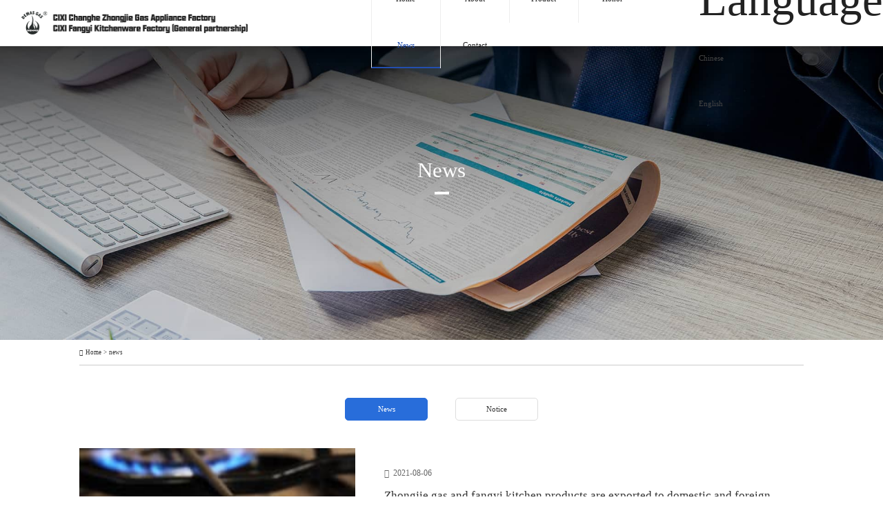

--- FILE ---
content_type: text/html; charset=utf-8
request_url: http://www.nbfycj.com/northern_europe/ennews.html
body_size: 3639
content:
<!doctype html>
<html lang="en">

<head>
    <!-- Required meta tags -->
    <meta charset="utf-8">
    <meta name="viewport" content="width=device-width, initial-scale=1, maximum-scale=1, user-scalable=0">
    <title>Cixi Changhe Town zhongjie gas fittings factory, Cixi Fangyi kitchenware factory (general partnership), valves, rubber, household LPG regulator, rubber products</title>
    <meta name="keywords" content="Cixi Changhe Town zhongjie gas fittings factory, Cixi Fangyi kitchenware factory (general partnership), valves, rubber, household LPG regulator, rubber products" />
    <meta name="description" content="Cixi Changhe Town Zhongjie gas fittings factory, Cixi Fangyi kitchen factory (general partnership) is now mainly producing "Jiayin, D.S.K" brand household liquid gas regulator and rubber products and other two series." />
    <link rel="shortcut icon" href="http://nbfycj.com/assets/templates/favicon.ico" type="image/x-icon" />

    <!-- Bootstrap CSS -->
    <link rel="stylesheet" href="http://nbfycj.com/assets/templates/css/bootstrap.min.css">
    <link rel="stylesheet" href="http://nbfycj.com/assets/templates/css/reset.css">
    <link rel="stylesheet" href="http://nbfycj.com/assets/templates/css/animate.min.css">
    <link rel="stylesheet" href="http://nbfycj.com/assets/templates/css/swiper-bundle.min.css">
    <link rel="stylesheet" href="http://nbfycj.com/assets/templates/iconfont/iconfont.css">
    <link rel="stylesheet" href="http://nbfycj.com/assets/templates/css/default.css">
    <link rel="stylesheet" href="http://nbfycj.com/assets/templates/css/base.css">


    <script src="http://nbfycj.com/assets/templates/js/jquery-1.10.2.js"></script>
    <script>
        $(function () {
            var whdef = 100 / 1920;// 表示1920的设计图,使用100PX的默认值
            var wH = window.innerHeight;// 当前窗口的高度
            var wW = window.innerWidth;// 当前窗口的宽度
            var rem = wW * whdef;// 以默认比例值乘以当前窗口宽度,得到该宽度下的相应FONT-SIZE值
            $('html').css('font-size', rem + "px");

            $(window).resize(function () {
                // 绑定到窗口的这个事件中
                var whdef = 100 / 1920;// 表示1920的设计图,使用100PX的默认值
                var wH = window.innerHeight;// 当前窗口的高度
                var wW = window.innerWidth;// 当前窗口的宽度
                var rem = wW * whdef;// 以默认比例值乘以当前窗口宽度,得到该宽度下的相应FONT-SIZE值
                $('html').css('font-size', rem + "px");
            });
        });

    </script>
</head>

<body>
<style>
    header .left img {width: 61%;}
</style>
<!--电脑导航-->
<header>
    <div class="left">
        <img src="http://nbfycj.com/assets/templates/images/enlogo.png" alt="">
    </div>
    <div class="right">
        <div class="nav">
            <a href="/endefault">Home</a>
            <a href="/enabout">About</a>
            <a href="/enproduct">Product</a>
            <a href="/enhonor">Honor</a>
            <a href="/ennews">News</a>
            <a href="/encontact">Contact</a>
        </div>
        <div id="dd" class="wrapper-declinedown-3" tabindex="1">
            <span><img src="http://nbfycj.com/assets/templates/images/lang.png" class="lang_img">Language</span>
            <ul class="declinedown">
                <li><a href="/default"><i class="iconfont"></i>Chinese</a></li>
                <li><a href="/endefault"><i class="iconfont"></i>English</a></li>
            </ul>
        </div>
    </div>
</header>

<!--手机导航-->
<div class="m_header">
    <div class="left">
        <img src="http://nbfycj.com/assets/templates/images/logo.png">
    </div>
    <div class="right_icon iconfont icon-daohang"></div>
    <div class="mob_menu">
        <a href="/endefault"><div class="item"><span class="cn">Home</span></div></a>
        <a href="/enabout"><div class="item"><span class="cn">About</span></div></a>
        <a href="/enproduct"><div class="item"><span class="cn">Product</span></div></a>
        <a href="/enhonor"><div class="item"><span class="cn">Honor</span></div></a>
        <a href="/ennews"><div class="item"><span class="cn">News</span></div></a>
        <a href="/encontact"><div class="item"><span class="cn">Contact</span></div></a>
        <a href="/default"><div class="item"><span class="cn">Chinese</span></div></a>
        <div class="lang iconfont icon-jiantou_shang"></div>
    </div>
</div>

<!-- 大海报 -->
<div class="common_banner"
     style="background:url(http://nbfycj.com/assets/templates/images/news_banner.jpg) no-repeat center center;background-size:cover;">
    <h1 class="wow fadeInUp" data-wow-delay=".1s">News</h1>
</div>

<!-- 定位 -->
<div class="position">
    <div class="wrap">
        <i class="iconfont icon-shouye"></i>
        <a href="/endefault">Home</a>
        <span>&gt;</span>
        <a href="/ennews/7">news</a>
    </div>
</div>

<!-- 新闻分类 -->
<div class="news_cate">
    <div class="wrap">
        <a href="/ennews/7" class="active">News</a>
        <a href="/ennews/8" >Notice</a>
    </div>
</div>

<!-- 新闻列表 -->
<div class="page_news">
    <div class="wrap">
        <div class="list">
                        <div class="item wow fadeInUp" data-wow-delay=".1s">
                <a href="/ennewsview/176">
                    <div class="left" style="background:url(/uploads/20210805/ef4a2099fdfe7b526b62bf70b7cdc844.jpg) center center no-repeat;background-size:cover;">
                    </div>
                    <div class="right">
                        <p><i class="iconfont icon-shijian"></i>2021-08-06</p>
                        <h4>Zhongjie gas and fangyi kitchen products are exported to domestic and foreign markets!</h4>
                        <p class="txt">Our factory has strong technical force, advanced production equipment, now the main production "jiayin, D.S.K" brand household liquid gas regulator and rubber products and other two series. Products are exported to America, Asia, the Middle East and other overseas markets, in the domestic large and medium-sized cities have dealers, well received by the majority of users.</p>
                        <span>More&nbsp;&gt;</span>
                    </div>
                </a>
            </div>
                        <div class="item wow fadeInUp" data-wow-delay=".1s">
                <a href="/ennewsview/174">
                    <div class="left" style="background:url(/uploads/20210805/9bd44c6704a853851d6f452b61ff03ac.jpg) center center no-repeat;background-size:cover;">
                    </div>
                    <div class="right">
                        <p><i class="iconfont icon-shijian"></i>2021-08-06</p>
                        <h4>The liability insurance of "Jiayin" brand valve series is provided by China Pacunder the circumstance thatic Property insurance Co., LTD</h4>
                        <p class="txt">The liability insurance of "Jiayin" brand valve series is provided by China Pacunder the circumstance thatic Property insurance Co., LTD.</p>
                        <span>More&nbsp;&gt;</span>
                    </div>
                </a>
            </div>
                        <div class="item wow fadeInUp" data-wow-delay=".1s">
                <a href="/ennewsview/173">
                    <div class="left" style="background:url(/uploads/20210805/6a550a72683a1c61297daa742defae0d.jpg) center center no-repeat;background-size:cover;">
                    </div>
                    <div class="right">
                        <p><i class="iconfont icon-shijian"></i>2021-08-06</p>
                        <h4>What are the main categories of zhongjie gas appliance and Fangyi kitchen appliance products?</h4>
                        <p class="txt">Cixi Fangyi kitchenware Factory produces "Jiayin" brand series: valve series (domestic and foreign valves), rubber series and other plastic products.
Welcome customers at home and abroad to consult and negotiate online! You can call the customer service hotline :086-574-63410725</p>
                        <span>More&nbsp;&gt;</span>
                    </div>
                </a>
            </div>
                    </div>

        <div class="pag">
            <!-- 分页 -->
                    </div>
    </div>
</div>

<!-- 底部 -->
<footer>
    <div class="wrap" id="footer1">
        <img src="http://nbfycj.com/assets/templates/images/enfooter_logo.png" class="footer_logo">
        <a href="#"><img src="http://nbfycj.com/assets/templates/images/footer_back.png" class="footer_back"></a>
    </div>
    <div class="wrap" id="footer2">
        <div class="left">
            <nav>
                <a href="/endefault">Home</a>
                <a href="/enabout">About</a>
                <a href="/enproduct">Product</a>
                <a href="/enhonor">Honor</a>
                <a href="/ennews">News</a>
                <a href="/encontact">Contact</a>
            </nav>
            <div class="contact_info">
                <div class="item">
                    <img src="http://nbfycj.com/assets/templates/images/footer_tel.png" alt="">
                    <p>Tel：0574-63410725</p>
                </div>
                <div class="item">
                    <img src="http://nbfycj.com/assets/templates/images/footer_email.png" alt="">
                    <p>Email：<a href="mailto:jsj@nbfycj.com">jsj@nbfycj.com</a></p>
                </div>
                <div class="item" style="width:100%;">
                    <img src="http://nbfycj.com/assets/templates/images/footer_addr.png" alt="">
                    <p>Addr：Changhe Industrial Zone,Cixi,Zhejiang</p>
                </div>
            </div>
        </div>
        <div class="right">
            <img src="http://nbfycj.com/assets/templates/images/enfooter_code.png" alt="">
        </div>
    </div>
    <div class="wrap" id="footer3">
        <div class="left">
            <span>CopyRight©CIXI Changhe Zhongjie Gas Appliance Factory&nbsp;&nbsp;&nbsp;&nbsp;丨</span>
            <span>ICP：<a href="https://beian.miit.gov.cn/" target="_blank">浙ICP备2021024316号&nbsp;&nbsp;&nbsp;&nbsp;丨</a></span>
            <span><a href="http://www.beian.gov.cn/portal/registerSystemInfo?recordcode=33028202000779" target="_blank"><img src="http://nbfycj.com/assets/templates/images/gongan.png"> 浙公网安备 33028202000779号</a></span>
        </div>
        <div class="right">
            <span>Support：<a href="http://www.yg1st.com">yg1st</a></span>
        </div>
    </div>
    <div class="wrap" id="m_footer3">
        <span>CopyRight©CIXI Changhe Zhongjie Gas Appliance Factory</span>
        <span>ICP：<a href="https://beian.miit.gov.cn/" target="_blank">浙ICP备2021024316号</a></span>
        <span>Support：<a href="http://www.yg1st.com">yg1st</a></span>
    </div>
</footer>

<!--页尾关键词-->
<div id="footer_links" style="display:none;"><a href="http://www.nbfycj.com">阀门</a><a href="http://www.nbfycj.com">
橡胶</a><a href="http://www.nbfycj.com">
家用液化气调压器</a><a href="http://www.nbfycj.com">
橡胶制品</a><a href="http://www.nbfycj.com">
燃气具配件</a><a href="http://www.nbfycj.com">
厨具</a></div>
<div id="keywords_string" style="display:none;">Cixi Changhe Town zhongjie gas fittings factory, Cixi Fangyi kitchenware factory (general partnership), valves, rubber, household LPG regulator, rubber products</div>

<!-- Optional JavaScript -->
<!-- jQuery in the first place, then Popper.js, then Bootstrap JS -->
<script src="http://nbfycj.com/assets/templates/js/popper.min.js"></script>
<script src="http://nbfycj.com/assets/templates/js/bootstrap.min.js"></script>
<script src="http://nbfycj.com/assets/templates/js/swiper-bundle.min.js"></script>
<script src="http://nbfycj.com/assets/templates/js/default.js"></script>
<script src="http://nbfycj.com/assets/templates/js/scrollReveal.min.js"></script>
<script src="http://nbfycj.com/assets/templates/js/wow.min.js"></script>
<script src="http://nbfycj.com/assets/templates/js/base.js"></script>

<script>
    // alt标签
    var links = $('#keywords_string').html();
    links = links.substitute (/[\uff0c]/g,",");
    arr = links.split(",");

    $("img").each(function(){
        var rand1 = Math.floor( Math.random() * arr.length );
        var rand2 = Math.floor( Math.random() * arr.length );

        var getstr1 = arr[rand1];
        var getstr2 = arr[rand2];

        $(this).attr("alt", getstr1+" "+getstr2);
    });
</script>

<script>
    // 导航高亮
    $('header .nav a:nth-child(5)').addClass('active');
</script>
</body>

</html>

--- FILE ---
content_type: text/css
request_url: http://nbfycj.com/assets/templates/iconfont/iconfont.css
body_size: 788
content:
@font-face {
  font-family: "iconfont"; /* Project id 2659880 */
  src: url('iconfont.woff2?t=1627959920378') format('woff2'),
       url('iconfont.woff?t=1627959920378') format('woff'),
       url('iconfont.ttf?t=1627959920378') format('truetype');
}

.iconfont {
  font-family: "iconfont" !important;
  font-size: 16px;
  font-style: normal;
  -webkit-font-smoothing: antialiased;
  -moz-osx-font-smoothing: grayscale;
}

.icon-daohang:before {
  content: "\e62b";
}

.icon-jiantou_shang:before {
  content: "\e630";
}

.icon-item1:before {
  content: "\e615";
}

.icon-item2:before {
  content: "\e616";
}

.icon-huitu:before {
  content: "\e613";
}

.icon-a-22:before {
  content: "\e614";
}

.icon-shijian:before {
  content: "\e611";
}

.icon-shouji:before {
  content: "\e612";
}

.icon-icon-test1:before {
  content: "\e646";
}

.icon-sousuo1:before {
  content: "\e628";
}

.icon-wangzhi:before {
  content: "\e623";
}

.icon-zuozhe:before {
  content: "\e65c";
}

.icon-chuanzhen:before {
  content: "\e644";
}

.icon-dianhua2:before {
  content: "\e61d";
}

.icon-dizhiguanli:before {
  content: "\e67b";
}

.icon-youxiang2:before {
  content: "\e610";
}

.icon-shouye:before {
  content: "\e6f3";
}

.icon-guandao:before {
  content: "\e60c";
}

.icon-moni_sousuo:before {
  content: "\e60f";
}

.icon-goumai:before {
  content: "\e67c";
}

.icon-sousuo:before {
  content: "\e74b";
}

.icon-qq:before {
  content: "\e62d";
}

.icon-yuyan:before {
  content: "\e79d";
}

.icon-yijianhuasa:before {
  content: "\e627";
}

.icon-huasa:before {
  content: "\e6a2";
}

.icon-tubiao-:before {
  content: "\e606";
}

.icon-linyufang:before {
  content: "\e652";
}

.icon-lipin:before {
  content: "\e676";
}

.icon-shubiao:before {
  content: "\e60a";
}

.icon-linyu:before {
  content: "\e60b";
}

.icon-huasa1:before {
  content: "\e6e5";
}

.icon-JVGhuasa:before {
  content: "\e67f";
}

.icon-kuaguoqiye:before {
  content: "\e604";
}

.icon-youxiang1:before {
  content: "\e60d";
}

.icon-qiye:before {
  content: "\e607";
}

.icon-biaozhunguanli:before {
  content: "\e68d";
}

.icon-icon-test:before {
  content: "\e7c0";
}

.icon-xinwen-copy:before {
  content: "\e608";
}

.icon-feiji:before {
  content: "\e60e";
}

.icon-chanpin1:before {
  content: "\e6ae";
}

.icon-dizhi1:before {
  content: "\e651";
}

.icon-chanpin2:before {
  content: "\e7cf";
}

.icon-dianhua:before {
  content: "\e600";
}

.icon-zhiwei:before {
  content: "\e65b";
}

.icon-shoujiduan:before {
  content: "\e63c";
}

.icon-iconzhengli-:before {
  content: "\e621";
}

.icon-you:before {
  content: "\e601";
}

.icon-jiantou:before {
  content: "\e617";
}

.icon-dizhi:before {
  content: "\e609";
}

.icon-ziyuan:before {
  content: "\e631";
}

.icon-shili:before {
  content: "\e697";
}

.icon-cailiao:before {
  content: "\e602";
}

.icon-down-jiantou:before {
  content: "\e6da";
}

.icon-QQ:before {
  content: "\e605";
}

.icon-chanpin:before {
  content: "\e64d";
}

.icon-shouyeyuancailiao:before {
  content: "\e61b";
}

.icon-youxiang:before {
  content: "\e6c9";
}

.icon-buxiugangjuan:before {
  content: "\e603";
}

.icon-dianhua1:before {
  content: "\e674";
}

.icon-dingyuehao:before {
  content: "\e672";
}



--- FILE ---
content_type: text/css
request_url: http://nbfycj.com/assets/templates/css/default.css
body_size: 6903
content:
body{color:#222;}
p,a{font-size:.16rem; }
a:hover{color:#234faf;}
.wrap{width:82%;margin:0 auto;}
@media(max-width:768px){
    p,a,span{font-size:14px !important;}
}

/* 电脑导航 */
header{top:0;z-index:99;width:100%;background:#fff;position:fixed;display:flex;justify-content: space-between;align-items: center;height:1rem;border-bottom:1px solid #eee;box-shadow:0 0 10px rgba(0,0,0,.2);}
header .left{width:42%;position:relative;}
header .right{width:58%;display:flex;justify-content: space-between;align-items: center;}
header .left img{width:42%;position:absolute;top: -.25rem;left:.47rem;}
header .nav{height:100%;}
header .nav a{display:inline-block;width:1.5rem;height:1rem;line-height:1rem;text-align: center;color:#222;border-left:1px solid #eee;}
header .nav a.active,header .nav a:hover{color:#234faf;border-bottom:2px solid #234faf;}
/*语言切换*/
.wrapper-dropdown-3 {text-align: center;line-height:1rem;height:1rem;position: relative;width: 2rem;background: #234faf;color:#fff;cursor: pointer;outline: none;font-size:.18rem;}
.wrapper-dropdown-3 .dropdown {z-index:-1;position: absolute;top: 93%;left: 0;right: 0;background: white;border-radius: inherit;border: 1px solid rgba(0,0,0,0.17);box-shadow: 0 0 5px rgba(0,0,0,0.1);font-weight: normal;-webkit-transition: all 0.5s ease-in;-moz-transition: all 0.5s ease-in;-ms-transition: all 0.5s ease-in;-o-transition: all 0.5s ease-in;transition: all 0.5s ease-in;list-style: none;opacity: 0;pointer-events: none;}
.wrapper-dropdown-3 .dropdown:after {content: "";width: 0;height: 0;position: absolute;bottom: 100%;right: 15px;border-width: 0 6px 6px 6px;border-style: solid;border-color: #fff transparent;}
.wrapper-dropdown-3 .dropdown:before {content: "";width: 0;height: 0;position: absolute;bottom: 100%;right: 13px;border-width: 0 8px 8px 8px;border-style: solid;border-color: rgba(0,0,0,0.1) transparent;}
.wrapper-dropdown-3 .dropdown li{height:.8rem;}
.wrapper-dropdown-3 .dropdown li a {height:.8rem;line-height:.6rem;display: block;padding: 10px;text-decoration: none;color: #8aa8bd;border-bottom: 1px solid #e6e8ea;box-shadow: inset 0 1px 0 rgba(255,255,255,1); -webkit-transition: all 0.3s ease-out;-moz-transition: all 0.3s ease-out;-ms-transition: all 0.3s ease-out;-o-transition: all 0.3s ease-out;transition: all 0.3s ease-out;}
.wrapper-dropdown-3 .dropdown li i {float: right;color: inherit;}
.wrapper-dropdown-3 .dropdown li:first-of-type a {border-radius: 7px 7px 0 0;}
.wrapper-dropdown-3 .dropdown li:last-of-type a {border: none;border-radius: 0 0 7px 7px;}
.wrapper-dropdown-3 .dropdown li:hover a {background: #f3f8f8;}
.wrapper-dropdown-3.active .dropdown {opacity: 1;pointer-events: auto;}
.wrapper-dropdown-3 .lang_img{vertical-align: -.05rem;margin-right: .19rem;}
/* No CSS3 support */
.no-opacity       .wrapper-dropdown-3 .dropdown,
.no-pointerevents .wrapper-dropdown-3 .dropdown {display: none;opacity: 1; pointer-events: auto;}
.no-opacity       .wrapper-dropdown-3.active .dropdown,
.no-pointerevents .wrapper-dropdown-3.active .dropdown {display: block;}
/*手机导航*/
.m_header{display:none;top:0;position: fixed;z-index: 99999;background-color: white;width: 100%;height: 2rem;line-height: 2rem;flex-direction: row;justify-content: space-between;align-items: center;flex-wrap: nowrap;}
.m_header .left{margin-left: 0.625000rem;width: 26%;width: 37%;margin-top: .4rem;}
.m_header .left img{width:100%;}
.m_header .right_icon{margin-right: .5rem;font-size: 1.2rem;}
.m_header .mob_menu{top: 2rem;display: none;width: 100%; width: 100%;height: 60vh; position: absolute; opacity: 0.8; background-color: black;}
.m_header .mob_menu .item{padding: .2rem .4rem;font-size: 15px;color: white;border-bottom: 1px solid white;}
.m_header .lang{position: absolute;left: 50%;transform: translateX(-50%);bottom: .5rem;font-size: .5rem;text-align: center;color: white}
@media(max-width:768px){
    header{display:none;}
    .m_header{display:flex;}
}

/* 轮播图 */
.banner{width:100%;height:8.3rem;position:relative;margin-top:1rem;}
#swiper1{width:100%;height:100%;}
.swiper-button-prev, .swiper-button-next{width: .5rem;height: .5rem;background:rgba(0,0,0,.1);border-radius:50%;}
.swiper-button-prev:after, .swiper-button-next:after {color: white;border: 1px solid white;border-radius: 50%;width: .5rem;height: .5rem;text-align: center;font-size: .26rem;line-height: .5rem;}
.banner .swiper-button-prev, .banner .swiper-container-rtl .banner .swiper-button-next{left:.5rem;}
.banner .swiper-button-next, .banner .swiper-container-rtl .banner .swiper-button-prev{right:.5rem;}

.swiper-button-prev, .swiper-container-rtl .swiper-button-next{left:0rem;}
.swiper-button-next, .swiper-container-rtl .swiper-button-prev{right:0rem;}
.swiper-pagination-bullet{width:.14rem;height:.14rem;background:rgba(255,255,255,.5);}
.swiper-container-horizontal>.swiper-pagination-bullets .swiper-pagination-bullet{margin:0 .08rem;}
.swiper-pagination-bullet-active{background:#fff;}
.swiper-container-horizontal>.swiper-pagination-bullets, .swiper-pagination-custom, .swiper-pagination-fraction{bottom:.2rem;}
#swiper1 .swiper-slide a{width:80%;margin:0 auto;height:80%;}
@media(max-width:768px){
    .banner{margin-top:2rem;}
    .swiper-pagination-bullet{width:.3rem;height:.3rem;}
    .swiper-container-horizontal>.swiper-pagination-bullets .swiper-pagination-bullet{margin: 0 .2rem;}
    .swiper-button-prev, .swiper-button-next{width:1.2rem;height:1.2rem;}
}

/* 关于 */
.about{width:100%;height:6.8rem;background:url(../images/about_bg.jpg)no-repeat center center;background-size:cover;color:#fff;}
.about .wrap{color:#222;display:flex;justify-content: space-between;align-items: start;padding:1rem 0;}
.about .left{width:43%;}
.about .right{width:57%;padding-left:.7rem;}
.about .left img{width:100%;}
.about .items{display:flex;justify-content:space-between;align-items: center;margin-top:.4rem;}
.about .title{border-bottom:1px solid #eee;line-height: 0;}
.about .title p{font-size:.3rem;border-bottom:3px solid #234faf;display:inline-block;padding-bottom:.27rem;}
.about .title span{font-size:.18rem;color:#999;font-weight:lighter;}
.about .content{margin-top:.5rem;}
.about .content p{font-size:.16rem;color:#666;line-height:1.5;text-indent:2em;margin-bottom:.2rem;}
.about .item{display:flex;flex-direction: column;align-items: center;justify-content: center;}
.about .item p{font-size:.14rem;color:#999;margin-top:.2rem;}
.about .about_more_link{width:1.8rem;height:.42rem;line-height:.35rem;text-align: center;border:2px solid #ccc;display:inline-block;}
@media(max-width:768px){
    .about{height:auto;}
    .about .wrap{flex-wrap:wrap;}
    .about .left,.about .right{width:100%;}
    .about .right{margin-top:1rem;}
    .about .title p{font-size:16px!important;padding-bottom: 15px;}
    .about .content p{text-indent:0;}
    .about .about_more_link {width: 3rem;height: .84rem;line-height: .7rem;}
    .about .item p {text-align: center;font-size: 12px!important;}
    .about .items{margin-top:10px;}
    .about .right{padding-left:0;}
}
@media(max-width:576px){
    .about .about_more_link {width: 30%;height: 30px;line-height: 26px;margin-top:10px;}
}

/* 产品分类 */
.product_cate{width:100%;height:5.4rem;background:url(../images/pdtcate_bg.jpg)no-repeat center center;background-size:cover;}
.product_cate h2{font-size:.3rem;text-align: center;padding:.6rem 0;}
.product_cate .items{display:flex;justify-content: space-between;align-items: center;}
.product_cate .item{width:32%;height:3.8rem;overflow:hidden;position:relative;}
.product_cate .item img{width:100%;height:100%;}
.product_cate .item a{display:block;width:100%;height:100%;padding:.4rem .3rem;color:#fff;position:absolute;z-index:2;}
.product_cate .item a h3{font-size:.34rem;}
.product_cate .item a p{font-size:.16rem;margin-top:.2rem;}
.product_cate .item a span{font-size:.18rem;margin-top:2rem;display:block;}
.product_cate .item:hover img{transform:scale(1.1);}
.product_cate .item img{width:100%;height:100%;cursor:pointer;position:absolute;z-index:1;transition:.5s;}
@media(max-width:576px){
    .product_cate h2{font-size: .8rem;}
    .product_cate{height:auto;}
    .product_cate .item a h3{font-size:14px;}
    .product_cate .item a p{font-size:12px!important;}
}

/* 产品 */
.products{padding-bottom:.67rem;}
.products .wrap{display:flex;justify-content: space-between;align-items:center;flex-wrap:wrap;}
.products .pdt{width:32%;border:1px solid #ccc;margin-top:.25rem;}
.products .pdt img{width:100%;}
.products .pdt p{text-align: center;font-size:.24rem;margin-bottom:.26rem;}
@media(max-width:576px){
    .products{margin-top: .5rem;}
    .products .pdt{width:49%;}
}

/* 新闻 */
.news{padding-bottom:1rem;background:url(../images/news_bg.jpg)no-repeat center center;background-size:cover;}
.news .title{display:flex;justify-content: space-between;align-items: center;margin-bottom:.6rem;}
.news .title .left{font-size:.3rem;padding-top: .6rem;}
.news .title .right a{display:inline-block;width:1.5rem;height:.4rem;line-height:.4rem;text-align: center;border:1px solid #ccc;border-radius:.2rem;}
.news .title .right a.active{color:#234faf;border-color:#234faf;}
.news .content{display:flex;justify-content: space-between;align-items: start;}
.news .content .left{width:50%;}
.news .content .left img{width:100%;}
.news .content .right{width:50%;padding-left:.3rem;}
.news .content .right .item{border:1px solid #ccc;padding: .36rem .3rem;}
.news .content .right .time{font-size:.17rem;color:#234faf;}
.news .content .right .title{font-size:.2rem;overflow: hidden;text-overflow: ellipsis;white-space: nowrap;margin:.15rem 0;display: -webkit-box;-webkit-line-clamp: 1;-webkit-box-orient: vertical;}
.news .content .right .txt{height:.47rem;font-size:.16rem;color:#999;line-height:1.5;overflow : hidden;text-overflow: ellipsis;display: -webkit-box;-webkit-line-clamp: 2; -webkit-box-orient: vertical;}
@media(max-width:768px){
    .news .content .right .txt{height:auto;}
    .news .content .right .item {padding: 15px 10px;}
    .news .content .right .title{line-height:1.5;}
}
@media(max-width:576px){
    .news .title .left{font-size:.8rem;}
    .news .title .right a {width: 4rem;height: 1rem;line-height: 1rem;border-radius: .6rem;}
    .news .right{margin-top:.5rem;}
    .news .content{flex-wrap:wrap;}
    .news .content .left,.news .content .right{width:100%;}
    .news .content .right{padding-left:0;}
    
}

/*联系*/
.contact{background:url(../images/contact_bg.jpg)no-repeat center center;background-size:cover;height:3rem;color:#fff;padding:.6rem 0;}
.contact .wrap{display:flex;justify-content: space-between;align-items: center;}
.contact .cn{font-size:.32rem;}
.contact .en{font-size:.16rem;margin-top:.2rem;}
.contact .line{width:.6rem;height:.06rem;background:#fff;margin-top:.7rem;}
.contact .contact_btn{color:#fff;width:2.5rem;height:.5rem;text-align: center;line-height:.5rem;font-size:.18rem;border:1px solid #fff;border-radius:.3rem;display:block;}
.contact .tel{display:flex;justify-content: center;align-items: center;margin-top:.6rem;}
.contact .tel img{width:.3rem;margin-right:.1rem;}
.contact .tel p{font-size:.2rem;}
.contact .tel span{font-size:.34rem;}
.contact .right{display:flex;flex-direction: column;align-items: flex-end;}
@media(max-width:576px){
    .contact .wrap{flex-wrap:wrap;}
    .contact .right,.contact .left{width:100%;}
    .contact{height:auto;}
    .contact .right{align-items: center;margin-top: .8rem;}
    .contact .contact_btn {width: 5rem;height: 1rem;line-height: .9rem;border-radius: .6rem;}
    .contact .tel img {width: .6rem;margin-right: .2rem;}
    .contact .left p{text-align: center;}
    .contact .line{display:none;}
}

/* 底部 */
footer{background:#000;color:#fff;padding-bottom:.56rem;}
footer .wrap{display:flex;justify-content: space-between;align-items: center;border-bottom:1px solid #333;}
footer #footer1{padding:.5rem 0 .35rem 0;}
footer #footer2 nav a{color:#fff;padding-right:.4rem;border-right:1px solid #333;}
footer #footer2 .contact_info{margin-top:.8rem;display:flex;justify-content: start;align-items: center;flex-wrap:wrap;width:7.5rem;}
footer #footer2 .item{color:#ccc;width:50%;display:flex;justify-content: start;align-items: center;margin-bottom:.4rem;}
footer #footer2 .item a{color:#ccc;}
footer #footer2 .item img{margin-right:.15rem;}
footer #footer2 .right{padding-top:.5rem;}
footer #footer3,footer #m_footer3{border:none;display:flex;justify-content: space-between;align-items: center;color:#999;font-size:.14rem;padding-top:.3rem;}
footer #footer3 a,footer #m_footer3 a{color:#999;font-size:.14rem;}
footer #m_footer3{display:none;}
@media(max-width:768px){
    footer #footer2 .left,footer #footer2 .contact_info{width:100%;}
    footer #footer2 .right{display:none;}
    footer p,footer a,footer span{font-size:12px!important;}
}
@media(max-width:576px){
    footer #footer1,footer #footer2,footer #footer3{display:none;}
    footer #m_footer3{display:flex;flex-wrap:wrap;padding-top:.7rem;}
    footer #m_footer3 span{display:block;width:100%;text-align: center;margin-bottom:.4rem;}
}

/* 关于页面 */
.common_banner{width:100%;height:7.4rem;display:flex;justify-content: center;align-items: center;}
.common_banner h1{font-size:.46rem;color:#fff;position:relative;}
.common_banner h1::after{position:absolute;content:'';display:block;width:30%;left:35%;height:.05rem;background:#fff;top:.7rem;}
.position .wrap a,.position .wrap i,.position .wrap span{color:#333;font-size:.14rem;margin-right:.05rem;}
.position .wrap a:hover{color:#005eb8;}
.position .wrap{border-bottom:1px solid #ccc;display:flex;justify-content: start;align-items:center;padding:.2rem 0;}
.page_about .top{padding-top:.6rem;}
.page_about .top .left{width:63%;padding-right:.5rem;}
.page_about .top .right{width:37%;}
.page_about .top{display:flex;justify-content: space-between;align-items: start;}
.page_about .top .left img{width:3.4rem;display:block;}
.page_about .top .left span{font-size:.22rem;margin-top:.2rem;margin-bottom:.6rem;display:block;}
.page_about .top .left h2{font-size:.32rem;font-weight:bold;margin-bottom:.4rem;}
.page_about .top .left p{font-size:.18rem;text-indent:2em;line-height:2;}
.page_about .top .right img{width:90%;margin-left:10%;}
.page_about .bottom{display:flex;justify-content: space-between;align-items: center;padding-bottom:.8rem;margin-top:.6rem;}
.page_about .bottom .item{width:24%;border-right:1px solid #eee;display:flex;align-items: center;justify-content:center;flex-direction: column;}
.page_about .bottom .item:last-child{border:none;}
.page_about .bottom i{font-size:.8rem;color:#666;}
.page_about .bottom span{color:#286dda;font-size:.34rem;margin:.25rem 0 .18rem 0;}
.page_about .bottom p{color:#999;font-size:.14rem;}
@media(max-width:768px){
    .page_about .top{flex-wrap:wrap;}
    .page_about .top .left,.page_about .top .right{width:100%;}
    .page_about .top .right img{width:100%;margin:1rem 0 0 0 ;}
    .product_cate .item a span{display:none;}
    .common_banner{margin-top:2rem;}
    .position .wrap a, .position .wrap i, .position .wrap span{font-size:14px;}
    .page_about .top .left h2{font-size:18px;}
    .common_banner h1{font-size:18px;}
    .common_banner h1::after{top:25px;}
    .position .wrap{padding:10px 0;}
}

/* 品质服务页面 */
.service1{padding:.6rem 0;}
.service1 img{width:2.9rem;}
.service1 h3{font-size:.22rem;margin:.36rem 0;}
.service1 .cards{display:flex;justify-content: space-between;align-items: center;}
.service1 .card{width:23%;border-radius:10px;background:#fff;padding:.4rem .3rem;box-shadow:0px 0px 10px rgba(0,0,0,.2);}
.service1 .card .top{font-size:.9rem;text-align: right;font-weight:bold;color:#286dda;}
.service1 .card .middle{font-size:.36rem;font-weight:bold;line-height:1.5;margin-top:.5rem;}
.service1 .card .bottom{font-size:.16rem;line-height:1.5;border-right:2px solid #333;margin-top:.1rem;}
.service1 .card:hover{background:#286dda;}
.service1 .card:hover .top,.service1 .card:hover .middle,.service1 .card:hover .bottom{color:#fff;border-color:#fff;}
.service2{background:#f4f4f4;padding:.7rem 0;position:relative;}
.service2 .title{text-align:right;}
.service2 .title img{width:3.8rem;}
.service2 .title h2{font-size:.22rem;text-align:right;margin:.36rem 0;}
.service2 .swiper-slide img{width:100%;height:2rem;}
.service2 .swiper-button-prev{left:1.7rem;top:5.7rem;}
.service2 .swiper-button-next{right:1.7rem;top:5.7rem;}
.service2 .swiper-button-prev:after, .service2 .swiper-button-next:after{color:#666;border-color:#666;}
.service2 .swiper-slide a{width:100%;height:100%;display:block;color:#333;background:#fff;}
.service2 .swiper-slide a>div{padding:.2rem;}
.service2 .swiper-slide a p{font-size:.12rem;color:#666;}
.service2 .swiper-slide a p i{margin-right:3px;}
.service2 .swiper-slide a h4{font-size:.22rem;margin-top:.16rem;overflow: hidden;text-overflow: ellipsis;white-space: nowrap;}
.service2 .swiper-button-prev:after, .service2 .swiper-button-next:after{width:.4rem;height:.4rem;font-size:.2rem;line-height:.4rem;}
.service2 .swiper-slide a span{color:#286dda;font-size:.14rem;margin-top:.36rem;display:block;}
@media(min-width:1920px){
    .service2 .swiper-button-prev{top:4.6rem;}
    .service2 .swiper-button-next{top:4.6rem;}
}

/* 在线留言页面 */
.message{padding:.67rem 0;background-color: rgb(249,249,249);}
.message h2{position:relative;font-size:.36rem;}
.message h2::after{position:absolute;left:0;top:.5rem;height:3px;width:.4rem;background:#286dda;display:block;content:'';}
.message form{margin-top:.8rem;width:100%;}
.message .line{width:100%;display:flex;flex-wrap:wrap;justify-content: space-between;align-items: center;}
.message .line .item{width:48%;height:.7rem;padding:.2rem .4rem;position:relative;border:1px solid #e2e2e2;border-radius:5px;margin-bottom:.34rem;font-size:.18rem;color:#666;line-height:.3rem;}
.message .line .item input{width:5.6rem;height:.3rem;position:absolute;font-size:.18rem;color:#666;border:none;outline:none;}
.message .line .item:last-child{width:100%;height:3.86rem;}
.message textarea{position:absolute;height:3.5rem;width:13rem;border:none;outline:none;}
.message .btns{display:flex;justify-content: center;align-items: center;}
.message button{width:2.2rem;height:.65rem;line-height: .65rem;text-align: center;font-size:.18rem;border-radius: 5px;margin-top:.1rem;}
.message button:first-child{color:#fff;background:#286dda;border:none;margin-right:.8rem;}
.message button:last-child{color:#fff;background:#999;border:none;}
.message input,.message textarea{background:transparent;}
@media(max-width:768px){
    .message h2{font-size:.76rem;}
    .message h2::after{display:none;}
    .message .line .item {width:100%;height: 2rem;padding: .4rem .4rem;line-height: 1rem;}
    .message .line .item input {width: 12rem;height: 1rem;}
    .message .btns{margin-top:.5rem;}
    .message textarea {height: 3.5rem;width: 15rem;left: 0;text-indent: 5.5rem;}
    .message button {width: 4.4rem;height: 1.3rem;line-height: 1.1rem;font-size: .18rem;margin-top: .1rem;}
    .message .line .item,.message button,.message .line .item input,.message .line .item textarea{font-size:14px;}
    .message h2{font-size:18px;}
}

/* 联系页面 */
.contact1{background:#fff;padding:.7rem 0;}
.contact1 .wrap{display:flex;justify-content: space-between;align-items: center;}
.contact1 .wrap .item{width:33.3%;padding:0 .7rem;border-right:1px solid #eee;}
.contact1 .wrap .item:first-child{padding-left:0;}
.contact1 .wrap .item:last-child{padding-right:0;border-right:none;}
.contact1 .wrap .top{display:flex;justify-content: space-between;align-items: center;margin-bottom:.47rem;}
.contact1 .wrap .top span{font-size:.26rem;font-weight:bold;}
.contact1 .wrap .top i{color:#286dda;font-size:.3rem;}
.contact1 .wrap .bottom,.contact1 .wrap .bottom a{font-size:.2rem;color:#666;}
.contact2{background:#f4f4f4;padding:.78rem 0;}
.contact2 .info {background: #fff;padding: .3rem .5rem;border: 1px solid #ccc;}
.contact2 .info, .contact2 .info a{color:#333;font-size:.2rem;}
.contact2 .info .top{display:flex;justify-content: space-between;align-items: center;}
.contact2 .info .top .item{border-right:1px solid #eee;width:33.3%;}
.contact2 .info .top .item:nth-child(2){padding-left:.9rem;}
.contact2 .info .top .item:last-child{border-right:none;padding-left:1.1rem;}
.contact2 .info .top i{color:#286dda;}
.contact2 .info .bottom{margin-top:.4rem;}
.contact2 .info .bottom .item{display:inline-block;}
.contact2 .info .bottom .item span{font-size:.2rem;margin-right:.1rem;}
.contact2 .info .bottom .item img{margin-right:.2rem;}
.contact2 .info .bottom .item:last-child{margin-left:1rem;}
#dituContent{height: 560px;font-size:16px;}
.iw_poi_title {color: #CC5522;font-weight: bold;font-size:16px;}
.iw_poi_content{font-size:16px;}

.contact_info .wrap{display:flex;justify-content: space-between;align-items: center;padding:2% 0;}
.contact_info .text,.contact_info .text a{font-size:.18rem;}
.contact_info .left,.contact_info .right{width:50%;}
.contact_info h1 {font-weight: bold;color: #005eb8;margin: 0 0 .3rem;font-size:.3rem;}
.contact_info h1 span{display:block;font-size:.25rem;}
.contact_info{line-height:2;}

@media(max-width:1440px){
    #dituContent{height: 500px;font-size:15px;}
    .iw_poi_title {font-size:15px;}
    .iw_poi_content{font-size:15px;}
}
@media(max-width:768px){
    .contact_info .wrap{flex-wrap:wrap;}
    .contact_info .left, .contact_info .right{width:100%;}
    .contact_info .left{padding:5% 0;}
    #dituContent{height:300px;font-size:13px;}
    .iw_poi_title {font-size:13px;}
    .iw_poi_content{font-size:13px;}
    .contact_info h1{font-size:.7rem;}
}

/* 产品列表页 */
.page_product{padding:.5rem 0;}
.page_product h3{color:#286dda;font-size:.22rem;padding-left:.2rem;position:relative;left:.1rem;}
.page_product h3::before{display:block;content:'';position:absolute;width:2px;height:100%;background:#286dda;left:-.1rem;}
.page_product .list{margin-top:.5rem;display:flex;justify-content: space-between;align-items: center;flex-wrap:wrap;}
.page_product .item{width:23%;border:1px solid #eee;margin-bottom:.4rem;}
.page_product .item a{width:100%;height:100%;display:block;color:#333;}
.page_product .item img{width:100%;}
.page_product .item p{font-size:.18rem;text-align: center;margin-top:.6rem;margin-bottom:.3rem;}
.pagination a,.pagination span{color:#333;font-size:.14rem;}
.pagination li{width:.4rem;height:.4rem;display:flex;justify-content: center;align-items: center;}
.pag{width:100%;display:flex;justify-content: center;align-items: center;}
.pagination{line-height:0;margin:.3rem 0;}
.pagination li:hover,.pagination li.active{background:#286dda;cursor:pointer;}
.pagination li:hover a,.pagination li:hover span,.pagination li.active a,.pagination li.active span{color:#fff;}
@media(max-width:768px){
    .page_product .item{width:49%;}
    .pagination li{width: 1rem;height: 1rem;}
    .page_product h3{font-size:14px;}
}

/* 产品详情 */
.page_pdtview{background:#f4f4f4;padding-bottom:.9rem;padding-top:.7rem;}
.page_pdtview .wrap{background:#fff;padding:.36rem;}
.page_pdtview .wrap .top{display:flex;justify-content: space-between;align-items: start;}
.page_pdtview .left{width:40%;}
.page_pdtview .right{width:55%;}
.page_pdtview .left img{width:100%;border:1px solid #eee;}
.page_pdtview .right h2{font-size:.24rem;font-weight:bold;padding-bottom:.45rem;border-bottom:1px solid #eee;}
.page_pdtview .right a{color:#fff;display:inline-block;width:1.85rem;height:.52rem;font-size:.16rem;line-height:.52rem;text-align:center;}
.page_pdtview .right a:first-child{background:#286dda;margin-right:.26rem;}
.page_pdtview .right a:last-child{background:#999999;}
.page_pdtview .right a:hover{color:#fff;}
.page_pdtview .right .btns{margin-bottom:.4rem;}
.page_pdtview .right p{font-size:.14rem;margin-top:.2rem;}
.page_pdtview .right i{font-size:.18rem;color:#286dda;margin-right:.1rem;}
.page_pdtview .bottom{padding-top:.1rem;padding-bottom:.3rem;border-bottom:1px solid #eee;display:flex;justify-content: space-between;align-items: center;margin-bottom:.6rem;}
.page_pdtview .bottom a,.page_pdtview .bottom span{font-size:.16rem;color:#333;border:1px solid #eee;display:inline-block;padding:.15rem .35rem;border-radius:30px;}
@media(max-width:576px){
    .page_pdtview .wrap .top{flex-wrap:wrap;}
    .page_pdtview .left,.page_pdtview .right{width:100%;}
    .page_pdtview .right h2{font-size:1rem;margin-top:.3rem;}
    .page_pdtview .right a {width: 4rem;height: 1rem;line-height: 1.1rem;}
    .page_pdtview .right .btns{margin-top:.3rem;}
    .page_pdtview .right p{margin-top:.5rem;}
    .page_pdtview .bottom{padding-top:1rem;}
    .page_pdtview,.position{background:#fff!important;}
}

/* 新闻列表 */
.news_cate .wrap{display:flex;justify-content: center;align-items: center;margin-top:.7rem;margin-bottom:.6rem;}
.news_cate a{display:block;width:1.8rem;height:.5rem;border-radius:5px;line-height:.48rem;text-align: center;color:#333;border:1px solid #ddd;margin:0 .3rem;}
.news_cate a.active{background:#286dda;color:#fff;border-color:#286dda;}
.page_news .item{padding-bottom:.5rem;border-bottom:1px solid #eee;margin-bottom:.4rem;}
.page_news .item:last-child{border-bottom:none;margin-bottom:0;}
.page_news .item a{display:block;height:3.3rem;display:flex;justify-content: space-between;align-items: center;}
.page_news .item .left{width:46%;margin-right:4%;height: 100%;}
.page_news .item .right{width:70%;}
.page_news .item .left img{width:100%;}
.page_news .item .right p{font-size:.18rem;color:#666;}
.page_news .item .right i{margin-right:.1rem;font-size:.18rem;}
.page_news .item .right h4{font-size:.26rem;color:#333;margin:.27rem 0;}
.page_news .item .right span{font-size:.14rem;color:#666;}
.page_news .item .right p.txt{font-size:.16rem;color:#666;overflow : hidden;text-overflow: ellipsis;display: -webkit-box; -webkit-line-clamp: 2;-webkit-box-orient: vertical;line-height:2;margin-bottom:.4rem;}
.page_news{margin-bottom:.5rem;}
@media(max-width:1024px){
    .news_cate a {width: 3.6rem;height: 1rem;line-height: 1rem;}
}
@media(max-width:768px){
    .news_cate a {width: 4.5rem;height: 1.5rem;line-height: 1.5rem;}
    .page_news .item .right p.txt{display:none;}
    .page_news .item a{height:5rem;}
    .page_news .item .right h4{line-height:1.5;overflow : hidden;text-overflow: ellipsis;display: -webkit-box;-webkit-line-clamp: 2;-webkit-box-orient: vertical;}
    .page_news .item .right i{font-size:16px;}
    .page_news .item .right h4{font-size:14px;}
}


/* 新闻详情 */
.page_newsview{color:#666;}
.page_newsview h1{font-size:.32rem;color:#333;margin-top:.7rem;}
.page_newsview .intro{font-size:.16rem;display:inline-block;margin-right:.5rem;padding:0;}
.page_newsview .txt{margin:.4rem 0 .5rem 0;border-top:1px solid #eee;padding-top:.5rem;font-size:.16rem;line-height:2;}
.page_newsview .txt p{text-indent:2em;line-height:2;}
.page_newsview .bottom{padding-top:.6rem;border-top:1px solid #eee;display:flex;justify-content: space-between;align-items: center;margin-bottom:.8rem;}
.page_newsview .bottom a,.page_newsview .bottom span{font-size:.18rem;display:inline-block;color:#666;}
.page_newsview .bottom a:hover{color:#234faf;}
@media(max-width:768px){
    .page_newsview h1 {font-size: .64rem;margin-top: .7rem;margin-bottom: .7rem;font-weight: bold;}
    .page_newsview .intro {display: block;text-align: center;}
    .page_newsview .bottom{flex-wrap:wrap;}
    .page_newsview .bottom a, .page_newsview .bottom span{display:block;width:100%;line-height:1.5;margin-bottom:.5rem;}
    .page_newsview h1{text-align: center;line-height:1.5;}
    .page_newsview .intro,.page_newsview .txt,.page_newsview .txt p{font-size:14px;}
    .page_newsview .txt,.page_newsview .txt p{color:#333;}
    .page_newsview h1{font-size:16px;}
    .page_newsview .bottom a, .page_newsview .bottom span{font-size:14px;}
}


/*荣誉*/
.honor #swiper2{width: 90%;margin: 0 auto;}
@media(max-width:768px){
    .honor .swiper-button-prev, .swiper-button-next{width:.8rem;height:.8rem;}
    .swiper-button-prev:after, .swiper-button-next:after{width:.8rem;height:.8rem;line-height:.8rem;font-size: .52rem;}
    .honor #swiper2{width: 70%;}
    .swiper-button-prev:after, .swiper-button-next:after{border: 0;outline: 0;}
    .swiper-button-prev, .swiper-button-next{border: 0;outline: 0;}
}
@media(max-width:576px){
    .honor .swiper-button-prev, .swiper-button-next{width:1.2rem;height:1.2rem;}
    .swiper-button-prev:after, .swiper-button-next:after{width:1.2rem;height:1.2rem;line-height:1.2rem;font-size: .7rem;}
}


--- FILE ---
content_type: text/css
request_url: http://nbfycj.com/assets/templates/css/base.css
body_size: 1893
content:
/* @新闻中心 */
.s4-page,
.s2-page{
  left: 0;
  right:0;
  height: 40px;
  line-height: 30px;
}
.s4-page{
  position: absolute;
  top:178px;
  text-align: center;
  user-select: none;
}
.s4-page span,
.s2-page .swiper-pagination-bullet{
  position: relative;
  width: auto;
  height: 40px;
  padding-left:20px;
  margin-right:70px;
  border-radius: 0;
  -webkit-border-radius: 0;
  -moz-border-radius: 0;
  -ms-border-radius: 0;
  -o-border-radius: 0;
  background-color: #fff;
  text-align: left;
  opacity: 1;
  font-size:16px;
  cursor: pointer;
}
.s4-page .active,
.s2-page .swiper-pagination-bullet-active{
  background-color: #fff;
}
.s4-page .active::before,
.s2-page .swiper-pagination-bullet-active::before{
  content:'';
  position: absolute;
  top:0;
  left: 0;
  bottom:0;
  margin: auto;
  width: 4px;
  height: 4px;
  border: 2px solid #f68b1d;
  border-radius:50px;
  -webkit-border-radius:50px;
  -moz-border-radius:50px;
  -ms-border-radius:50px;
  -o-border-radius:50px;
}
.s4-tabcon .s4-con{
  display: none;
}
.s4-tabcon .s4-con:first-of-type{
  display: block;
}
.s4-con .swiper-slide {
  width: 1200px;
}
.s4-con .swiper-slide>div{
  float: left;
  width: 580px;
}
.s4-con .swiper-slide img{
  display: block;
  width: 100%;
  height: 322px;
  margin-bottom:15px;
}
.s4-con .swiper-slide>div:last-of-type{
  margin-left: 40px;
}
.s4-con .swiper-slide a {
  position: relative;
  display: block;
  transition: 0.2s;
}

.s4-con .swiper-slide a:hover {
  opacity: .6;
}

.s4-con .swiper-pagination {
  text-align: center;
  width: 100%;
  margin-top: 10px;
}

.s4-con .swiper-pagination .swiper-pagination-bullet {
  width: 12px;
  height: 12px;
  margin: 0 5px;
  background: #02328d;
}

.s4-con .swiper-button-prev,
.s4-con .swiper-button-next  {
  width: 50%;
  height: 373px;
  top: 0;
  background: url(../images/opacity-90.png) repeat 0 0;
  margin-top: 0;
  z-index: 99;
  transition: 0.2s;
}
.s4-con .swiper-button-prev{
  left: -600px;
  right: auto;
}
.s4-con .swiper-button-next {
  right: -639px;
  left:auto;
}

.s4-con .swiper-button-prev:before,
.s4-con .swiper-button-next:after {
  content: '';
  position: absolute;
  top: 32%;
  width: 58px;
  height: 58px;
  background: #fff url(../images/icon-blue-l.png) no-repeat center center/22px;
  border-radius: 50%;
  -webkit-border-radius: 50%;
  -moz-border-radius: 50%;
  -ms-border-radius: 50%;
  -o-border-radius: 50%;
}
.s4-con .swiper-button-prev:before{
  left: auto;
  right: -32px;
  background-image: url(../images/icon-blue-l.png);
}
.s4-con .swiper-button-next:after {
  right: auto;
  left: -28px;
  background-image:url(../images/icon-blue-r.png);
}

.s4-con .swiper-button-prev:hover,
.s4-con .swiper-button-next:hover {
  opacity: 0.6;
}
.s4-con .txt-detail{
  height: 28px;
  margin-bottom: 10px;
  opacity: 1;
  overflow: hidden;
}
.s4-con .time{
  font-size:14px;
}
.vd-banner-s4-5 div>a::before,
.news-art::before{
  content: '';
  position: absolute;
  top:0;
  left: 0;
  width: 100%;
  height: 100%;
  background:rgba(0, 0, 0, .6) url(../images/icon-play.png) no-repeat center center/104px;
  cursor: pointer;
}
.news-art::before{
  background-color: rgba(0, 0, 0, .3);
}
.newsvideo-wrap{
  display: none;
  position: fixed;
  left: 0;
  top: 0;
  z-index: 999999;
  width: 100%;
  height: 100% !important;
  background-color: rgba(0, 0, 0, .6);
}
.newsvideo-con{
  position: absolute;
  top:0;
  right: 0;
  bottom:0;
  left:0;
  margin: auto;
  width: 300px;
  height: 95px;
  padding: 20px 0;
  background-color: #fff;
  text-align: center;
}
.newsvideo-con a{
  display: block;
  width:140px;
  height: 40px;
  margin: 0 auto 15px;
  font-size:18px;
  color: #fff;
  line-height: 40px;
  background-color: #0077c0;
  text-align: center;
}
.newsvideo-con a:hover{
  color: #0077c0;
}

.newsvideo-wrap-pc{
  display: none;
  position: absolute;
  right: 24px;
  top:20px;
  width:120px;
  padding-top: 12px;
}
.newsvideo-wrap-pc-con{
  position: relative;
  padding: 5px 0;
  background-color: rgba(0, 0, 0, .6);
  border-radius: 8px;
  -webkit-border-radius: 8px;
  -moz-border-radius: 8px;
  -ms-border-radius: 8px;
  -o-border-radius: 8px;
  z-index: 99;
}
.newsvideo-wrap-pc-con::before{
  content: '';
  position: absolute;
  left:0;
  right: 0;
  top:-9px;
  margin: auto;
  width: 12px;
  height: 9px;
  background: transparent url(../images/second-nav.png) no-repeat center center/cover;
}
.newsvideo-wrap-pc-con a{
  display: block;
  float: none!important;
  height: 30px;
  padding: 0 !important;
  color: #fff;
  line-height: 30px;
  text-align: center;
  overflow: hidden;
}

/* @响应 */
@media (max-width:1220px){
  .s4-con .swiper-slide{
    width:1000px;
  }
  .s4-con .swiper-slide>div{
    width: 480px
  }
  .s4-con .swiper-slide img{
    height: 266px;
  }
  .s4-con .swiper-button-prev, .s4-con .swiper-button-next{
    height: 321px;
  }
  .s4-con .swiper-button-next{
    right: -500px;
  }
  .s4-con .swiper-button-prev{
    left: -500px;
  }
  .s4-con .swiper-button-next:after{
    left:-32px;
  }
}
@media screen and (max-width:1024px){

  .s4-con .swiper-slide{
    width:800px;
  }
  .s4-con .swiper-slide>div{
    width: 380px
  }
  .s4-con .swiper-slide img{
    height: 210px;
  }
  .s4-con .swiper-button-next{
    right: -400px;
  }
  .s4-con .swiper-button-prev{
    left: -400px;
  }
  .s4-con .swiper-button-prev, .s4-con .swiper-button-next{
    height: 270px;
  }
  .s4-con .swiper-button-prev:before, .s4-con .swiper-button-next:after{
    top:30%;
  }
  .s4-con .swiper-button-next:after{
    left:-32px;
  }
} 
@media screen and (max-width:860px){
  
  .s4-con .swiper-slide {
    width: 100%;
    padding: 0 10px;
    box-sizing: border-box;
  }
  .s4-con .swiper-slide>div {
    width: 48%;
  }
  .s4-con .swiper-slide img{
    height: auto;
    max-height: 450px;
  }
  .s4-con .swiper-slide>div:last-of-type {
    margin-left: 4%;
  }
  .s4-con .swiper-button-prev, .s4-con .swiper-button-next {
    width: 58px;
    height: 58px;
    background-image: none;
    top: 28%;
  }
  .s4-con .swiper-button-next{
    right:15px;
  }
  .s4-con .swiper-button-prev{
    left:15px;
  }
  .s4-con .swiper-button-prev:before, .s4-con .swiper-button-next:after {
    top: 0;
    left: 0;
  }
  .s4-con .swiper-button-prev, .s4-con .swiper-button-next,
  .s4-con .swiper-button-prev:before, .s4-con .swiper-button-next:after{
    width: 45px;
    height: 45px;
  }

}

/* @20191028 index新闻中心、社会责任页轮播*/
.overflow-hide{
  overflow: hidden;
}
.s4-con{
  overflow: initial;
}
.s4-con .swiper-slide .txt-detail,
.s4-con .swiper-slide .time{
  display: none;
}
.s4-con .swiper-slide-active .txt-detail,
.s4-con .swiper-slide-active .time{
  display: block;
}
.s4-con .swiper-slide-next .txt-detail, 
.s4-con .swiper-slide-next .time {
  display: block;
}
.pb30{
  padding-bottom: 30px;
}


--- FILE ---
content_type: application/javascript
request_url: http://nbfycj.com/assets/templates/js/default.js
body_size: 901
content:
$(function () {
    // 滚动监听 改变导航背景色
    window.onscroll = function () {
        console.log('scroll')
        var this_scrollTop = $(this).scrollTop();
        if (this_scrollTop > 300) {
            $("header").addClass('black_bg');
        } else {
            $("header").removeClass('black_bg');
        }
    };

    // wow初始化
    new WOW().init();

    // 移动端导航
    $('.right_icon').click(function () {
        if($('.mob_menu').hasClass("show_menu")){
            $('.mob_menu').slideUp().removeClass("show_menu")
            document.body.style.overflow='auto';
        }else{
            $('.mob_menu').slideDown().addClass("show_menu")
            document.body.style.overflow='hidden';
        }
    });
    $('.icon-jiantou_shang').click(function () {
        if($('.mob_menu').hasClass("show_menu")){
            $('.mob_menu').slideUp().removeClass("show_menu")
            document.body.style.overflow='auto';
        }else{
            $('.mob_menu').slideDown().addClass("show_menu")
            document.body.style.overflow='hidden';
        }
    });

});

// 语言切换
function DropDown(el) {
    this.dd = el;
    this.placeholder = this.dd.children('span');
    this.opts = this.dd.find('ul.dropdown > li');
    this.val = '';
    this.index = -1;
    this.initEvents();
}

DropDown.prototype = {
    initEvents : function() {
        var obj = this;
        obj.dd.on('mouseenter', function(event){
            $(this).addClass('active');
            return false;
        });
         obj.dd.on('mouseleave', function(event){
            $(this).removeClass('active');
            return false;
        });
        obj.opts.on('click',function(){
            var opt = $(this);
            obj.val = opt.text();
            obj.index = opt.index();
            obj.placeholder.text(obj.val);

            //跳转语言版本
            if(obj.val=='英文'){
                window.location.href = '/endefault'
            }else{
                window.location.href = '/default'
            }
        });
    },
    getValue : function() {
        return this.val;
    },
    getIndex : function() {
        return this.index;
    }
}

$(function() {
    var dd = new DropDown( $('#dd') );
    $(document).click(function() {
        // all dropdowns
        $('.wrapper-dropdown-3').removeClass('active');
    });
});

--- FILE ---
content_type: application/javascript
request_url: http://nbfycj.com/assets/templates/js/base.js
body_size: 696
content:

$(function () {
  var idxnewsNum = 1;
  window.onresize = function () {
    if ($(".vd-banner-s4-1").length > 0) {
      inits4(idxnewsNum)
    }
  }

  if ($(".vd-banner-s4-1").length > 0) {
    inits4(idxnewsNum)
    $(".toggle_news").click(function () {
      var idx = $(this).index();
      console.log(idx)
      $(this).addClass('active').siblings().removeClass('active')
      $(".s4-con").hide();
      $('.vd-banner-s4-' + (idx + 1)).show();
      idxnewsNum = idx + 1
      inits4(idxnewsNum);
    });
  }
  function inits4(idxi) {
    if (window.innerWidth <= 860) {/*包含滚动条的浏览器宽度，中小屏17\19*/
      new Swiper('.vd-banner-s4-' + idxi, {
        autoplay: 4000,//可选选项，自动滑动
        loop: true,
        slidesPerView: 1,
        slidesPerGroup: 1,
        spaceBetween: 15,
        observer: true,
        observeParents: true,
        navigation: {
          nextEl: '.s4-next-' + idxi,
          prevEl: '.s4-prev-' + idxi,
        },
        autoplay: {
          delay: 2000,
          disableOnInteraction: false,
        },
      });
    } else {
      console.log('新闻轮播初始化')
      console.log('.vd-banner-s4-' + idxi)
      new Swiper('.vd-banner-s4-' + idxi, {
        autoplay: 5000,//可选选项，自动滑动
        loop: true,
        slidesPerView: 3,
        centeredSlides: true,
        spaceBetween: 40,
        observer: true,
        observeParents: true,
        navigation: {
          nextEl: '.s4-next-' + idxi,
          prevEl: '.s4-prev-' + idxi,
        },
        autoplay: {
          delay: 2000,
          disableOnInteraction: false,
        },
      });
    }
  }

})

